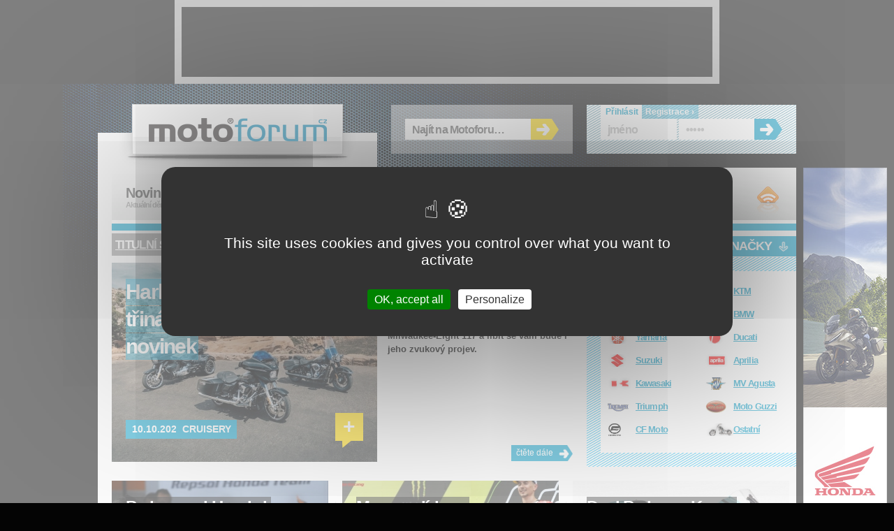

--- FILE ---
content_type: text/html; charset=UTF-8
request_url: https://www.motoforum.cz/sport/motogp/?249
body_size: 60545
content:
<?xml version="1.0" encoding="utf-8"?><!DOCTYPE html PUBLIC "-//W3C//DTD XHTML 1.0 Strict//EN" "http://www.w3.org/TR/xhtml1/DTD/xhtml1-strict.dtd">
<html xmlns="http://www.w3.org/1999/xhtml" xml:lang="cs">
<head>
  <meta http-equiv="Content-Type" content="text/html; charset=UTF-8" />
  <meta http-equiv="Content-Language" content="cs" />
<title>Sport × Motoforum.cz</title>  <meta name="author" content="wList.cz; http://www.wlist.cz" />
  <meta name="keywords" content="motoforum, motocykly, motorky, testy, novinky, fotky, videa, motocyklovy zavod, motocyklove zavody, zavody motorek, kvalifikace, motogp, moto gp, wsbk superbike, mistrovstvi sveta silnicnich motocyklu" />
  <meta name="description" content="Motoforum.cz: Sport  Novinky ze světa motocyklového sportu. Výsledky závodů, žhavé aktuality, zajímavosti." />
  <meta http-equiv="imagetoolbar" content="no" />
  <meta name="viewport" content="width=device-width, initial-scale=1">
<meta property="og:type" content="article"/>
<meta property="fb:app_id" content="176261642448108"/>
<meta property="og:site_name" content="Motoforum.cz"/>
<meta property="og:title" content="Sport"/>
<meta property="og:description" content="Sport  Novinky ze světa motocyklového sportu. Výsledky závodů, žhavé aktuality, zajímavosti."/>
<meta property="og:author" content=""/>
<meta property="og:url" content="http://www.motoforum.czclanek.php?id="/>
<meta property="og:image" content="http://www.motoforum.cz"/>
  <link rel="shortcut icon" type="image/x-icon" href="/favicon.ico" />
  <link rel="alternate" type="application/rss+xml" title="Články" href="/rss/" />
  <link rel="stylesheet" type="text/css" href="/css/styl.css?1767701139" media="screen,projection" />  <link rel="stylesheet" type="text/css" href="/css/styl-prn.css" media="print" />
  <link rel="stylesheet" type="text/css" href="/css/styl-pda.css" media="handheld" />
  <!--[if lte IE 7]><link rel="stylesheet" type="text/css" href="/css/styl-ie.css" media="screen,projection" /><![endif]-->
  <script type="text/javascript" src="/js/skripty.js"></script>
  <script type="text/javascript" src="/js/jquery.js"></script>

<!-- Core CSS file -->
<link rel="stylesheet" href="/css/photoswipe.css"/> 

<!-- Skin CSS file (styling of UI - buttons, caption, etc.)
     In the folder of skin CSS file there are also:
     - .png and .svg icons sprite, 
     - preloader.gif (for browsers that do not support CSS animations) -->
<link rel="stylesheet" href="/css/default-skin.css"/> 

<!-- Core JS file -->
<script type="text/javascript" src="/js/photoswipe.min.js"></script> 

<!-- UI JS file -->
<script type="text/javascript" src="/js/photoswipe-ui-default.min.js"></script> 

</head>
<!-- Google tag (gtag.js) -->
<script async src="https://www.googletagmanager.com/gtag/js?id=G-C4V7K9MSVS"></script>
<script>
  window.dataLayer = window.dataLayer || [];
  function gtag(){dataLayer.push(arguments);}
  gtag('js', new Date());

  gtag('config', 'G-C4V7K9MSVS');
</script>
<script src="/motoforum/tarte/tarteaucitron.js"></script>
<script>
tarteaucitron.init({
    "privacyUrl": "", /* Privacy policy url */
    "bodyPosition": "bottom", /* or top to bring it as first element for accessibility */

    "hashtag": "#tarteaucitron", /* Open the panel with this hashtag */
    "cookieName": "tarteaucitron", /* Cookie name */

    "orientation": "middle", /* Banner position (top - bottom - middle - popup) */

    "groupServices": false, /* Group services by category */
    "showDetailsOnClick": true, /* Click to expand the description */
    "serviceDefaultState": "wait", /* Default state (true - wait - false) */

    "showAlertSmall": false, /* Show the small banner on bottom right */
    "cookieslist": false, /* Show the cookie list */
    
    "showIcon": true, /* Show cookie icon to manage cookies */
    // "iconSrc": "", /* Optional: URL or base64 encoded image */
    "iconSrc": "[data-uri]",
    "iconPosition": "BottomRight", /* Position of the icon between BottomRight, BottomLeft, TopRight and TopLeft */

    "adblocker": false, /* Show a Warning if an adblocker is detected */

    "DenyAllCta" : false, /* Show the deny all button */
    "AcceptAllCta" : true, /* Show the accept all button when highPrivacy on */
    "highPrivacy": true, /* HIGHLY RECOMMANDED Disable auto consent */
    "alwaysNeedConsent": false, /* Ask the consent for "Privacy by design" services */
    
    "handleBrowserDNTRequest": false, /* If Do Not Track == 1, disallow all */

    "removeCredit": false, /* Remove credit link */
    "moreInfoLink": true, /* Show more info link */
    "useExternalCss": false, /* If false, the tarteaucitron.css file will be loaded */
    "useExternalJs": false, /* If false, the tarteaucitron.services.js file will be loaded */

    // "cookieDomain": ".my-multisite-domaine.fr", /* Shared cookie for subdomain website */

    "readmoreLink": "", /* Change the default readmore link pointing to tarteaucitron.io */
    
    "mandatory": true, /* Show a message about mandatory cookies */
    "mandatoryCta": true, /* Show the disabled accept button when mandatory on */
    
    // "customCloserId": "", /* Optional a11y: Custom element ID used to open the panel */

    "googleConsentMode": true, /* Enable Google Consent Mode v2 for Google ads and GA4 */
    "bingConsentMode": false, /* Enable Bing Consent Mode for Clarity and Bing Ads */
    "softConsentMode": false, /* Soft consent mode (consent is required to load the services) */

    "dataLayer": false, /* Send an event to dataLayer with the services status */
    "serverSide": false, /* Server side only, tags are not loaded client side */
    
    "partnersList": false /* Details the number of partners on the popup and middle banner */
});

(tarteaucitron.job = tarteaucitron.job || []).push('gcmadstorage');
(tarteaucitron.job = tarteaucitron.job || []).push('gcmanalyticsstorage');
(tarteaucitron.job = tarteaucitron.job || []).push('gcmfunctionality');
(tarteaucitron.job = tarteaucitron.job || []).push('gcmpersonalization');
(tarteaucitron.job = tarteaucitron.job || []).push('gcmadsuserdata');
(tarteaucitron.job = tarteaucitron.job || []).push('gcmsecurity');


</script>
<body id="www-motoforum-cz" class="category">
<div id="ahead"><div id="ahead2">&nbsp;</div></div><div id="page">

  <div id="header">

    <p><a id="home" href="http://www.motoforum.cz/" title="home.odkaz"><strong>Moto</strong>forum<em>.cz</em><span></span></a></p>
    <ul id="skip-navi">
      <li><a href="#menu" title="Navigace na konci stránky">Skočit na navigaci</a></li>
      <li><a href="#search" title="Vyhledávání">Skočit na vyhledávání</a></li>
      <li><a href="#brands" title="Sekundární obsah">Skočit na sekundární obsah</a></li>
    </ul>

  </div><!-- header -->

  <div id="content">

    <div class="main">

      <div id="topstory">
      
    <ul id="opener-navi">
        <li><a href="/harley-davidson/harley-davidson-2026-trinact-buracejicich-novinek/" class="a1 sel">1</a></li>
        <li><a href="/yamaha/yamaha-yzf-r7-2026-s-elektronikou-z-r1/" class="a2">2</a></li>
        <li><a href="/triumph/triumph-thruxton-400-2026-stylovy-cafe-racer/" class="a3">3</a></li>
        <li><a href="/mv-agusta/mv-agusta-brutale-serie-oro-2026-exkluzivni-nahac/" class="a4">4</a></li>
        <li><a href="/ktm/brabus-1400-r-signature-edition-vevoda-z-karbonu/" class="a5">5</a></li>
        <li><a href="/honda/test-honda-gl1800-gold-wing-tour-darek-k-padesatinam/" class="a6">6</a></li>
        <li><a href="/honda/test-honda-gb350s-retro-jednovalec/" class="a7">7</a></li>
        <li><a href="/harley-davidson/test-harley-davidson-street-bob-2025-za-zvuku-barytonu/" class="a8">8</a></li>
    </ul>

    <div class="breadcrumbs"><a class="hp" href="/" title="home.odkaz">Titulní stránka<span>→</span></a> <h1 class="last">Sport<span></span></h1></div>

      <div id="a1" class="opener-article">

        <h2><a href="/cruisery/harley-davidson-2026-trinact-buracejicich-novinek/" title=""><strong><em>Harley-Davidson 2026: třináct burácejících novinek<span></span></em></strong> <img src="/./tmp/Harley_Davidson_Enthusiast_Collection_Liberty_Edition_2026__6___380_cut.jpg" alt="" width="380" height="285" /></a></h2>

        <p class="perex">Přijde vám, že je nová generace Street Bobu stejná jako ta, která přišla před deseti lety? Na první pohled ano, ale ve skutečnosti se od sebe dost liší. Do výbavy dostal Bob silnější motor Milwaukee-Eight 117 a líbit se vám bude i jeho zvukový projev.</p>

        <ul class="more">
          <li class="more"><a href="/cruisery/harley-davidson-2026-trinact-buracejicich-novinek/" title="">čtěte dále <span class="h">»</span></a></li>
          
          <li class="comm add"><a href="/cruisery/harley-davidson-2026-trinact-buracejicich-novinek/?forum" title="">+<span class="h"> Přidejte komentář</span></a></li>
          
          <li class="date"><span class="h">Publikováno: </span><strong>10.10.2025</strong></li>
          
<li><span class="h">Zařazeno v:</span><ul><li class="cats"><a href="/cruisery/">Cruisery</a></li></ul></li>        </ul>
      </div>  
      <div id="a2" class="opener-article">

        <h2><a href="/supersporty/yamaha-yzf-r7-2026-s-elektronikou-z-r1/" title=""><strong><em>Yamaha YZF R7 2026: s elektronikou z R1<span></span></em></strong> <img src="/./tmp/Yamaha_YZF_R7_2026__2___380_cut.jpg" alt="" width="380" height="285" /></a></h2>

        <p class="perex">Přijde vám, že je nová generace Street Bobu stejná jako ta, která přišla před deseti lety? Na první pohled ano, ale ve skutečnosti se od sebe dost liší. Do výbavy dostal Bob silnější motor Milwaukee-Eight 117 a líbit se vám bude i jeho zvukový projev.</p>

        <ul class="more">
          <li class="more"><a href="/supersporty/yamaha-yzf-r7-2026-s-elektronikou-z-r1/" title="">čtěte dále <span class="h">»</span></a></li>
          
          <li class="comm add"><a href="/supersporty/yamaha-yzf-r7-2026-s-elektronikou-z-r1/?forum" title="">+<span class="h"> Přidejte komentář</span></a></li>
          
          <li class="date"><span class="h">Publikováno: </span><strong>10.10.2025</strong></li>
          
<li><span class="h">Zařazeno v:</span><ul><li class="cats"><a href="/supersporty/">Supersporty</a></li></ul></li>        </ul>
      </div>  
      <div id="a3" class="opener-article">

        <h2><a href="/nekapotovane/triumph-thruxton-400-2026-stylovy-cafe-racer/" title=""><strong><em>Triumph Thruxton 400 2026: stylový café racer<span></span></em></strong> <img src="/./tmp/Triumph_Thruxton_400_2026__8___380_cut.jpg" alt="" width="380" height="285" /></a></h2>

        <p class="perex">Přijde vám, že je nová generace Street Bobu stejná jako ta, která přišla před deseti lety? Na první pohled ano, ale ve skutečnosti se od sebe dost liší. Do výbavy dostal Bob silnější motor Milwaukee-Eight 117 a líbit se vám bude i jeho zvukový projev.</p>

        <ul class="more">
          <li class="more"><a href="/nekapotovane/triumph-thruxton-400-2026-stylovy-cafe-racer/" title="">čtěte dále <span class="h">»</span></a></li>
          
          <li class="comm add"><a href="/nekapotovane/triumph-thruxton-400-2026-stylovy-cafe-racer/?forum" title="">+<span class="h"> Přidejte komentář</span></a></li>
          
          <li class="date"><span class="h">Publikováno: </span><strong>10.10.2025</strong></li>
          
<li><span class="h">Zařazeno v:</span><ul><li class="cats"><a href="/nekapotovane/">Nekapotované</a></li></ul></li>        </ul>
      </div>  
      <div id="a4" class="opener-article">

        <h2><a href="/nekapotovane/mv-agusta-brutale-serie-oro-2026-exkluzivni-nahac/" title=""><strong><em>MV Agusta Brutale Serie Oro 2026: exkluzivní naháč<span></span></em></strong> <img src="/./tmp/MV_Agusta_Brutale_Serie_Oro_2026__2___380_cut.jpg" alt="" width="380" height="285" /></a></h2>

        <p class="perex">Přijde vám, že je nová generace Street Bobu stejná jako ta, která přišla před deseti lety? Na první pohled ano, ale ve skutečnosti se od sebe dost liší. Do výbavy dostal Bob silnější motor Milwaukee-Eight 117 a líbit se vám bude i jeho zvukový projev.</p>

        <ul class="more">
          <li class="more"><a href="/nekapotovane/mv-agusta-brutale-serie-oro-2026-exkluzivni-nahac/" title="">čtěte dále <span class="h">»</span></a></li>
          
          <li class="comm add"><a href="/nekapotovane/mv-agusta-brutale-serie-oro-2026-exkluzivni-nahac/?forum" title="">2<span class="h"> Přidejte komentář</span></a></li>
          
          <li class="date"><span class="h">Publikováno: </span><strong>10.10.2025</strong></li>
          
<li><span class="h">Zařazeno v:</span><ul><li class="cats"><a href="/nekapotovane/">Nekapotované</a></li></ul></li>        </ul>
      </div>  
      <div id="a5" class="opener-article">

        <h2><a href="/nekapotovane/brabus-1400-r-signature-edition-vevoda-z-karbonu/" title=""><strong><em>Brabus 1400 R Signature Edition: vévoda z karbonu<span></span></em></strong> <img src="/./tmp/Brabus_1400_R_Signature_Edition__1___380_cut.jpg" alt="" width="380" height="285" /></a></h2>

        <p class="perex">Přijde vám, že je nová generace Street Bobu stejná jako ta, která přišla před deseti lety? Na první pohled ano, ale ve skutečnosti se od sebe dost liší. Do výbavy dostal Bob silnější motor Milwaukee-Eight 117 a líbit se vám bude i jeho zvukový projev.</p>

        <ul class="more">
          <li class="more"><a href="/nekapotovane/brabus-1400-r-signature-edition-vevoda-z-karbonu/" title="">čtěte dále <span class="h">»</span></a></li>
          
          <li class="comm add"><a href="/nekapotovane/brabus-1400-r-signature-edition-vevoda-z-karbonu/?forum" title="">+<span class="h"> Přidejte komentář</span></a></li>
          
          <li class="date"><span class="h">Publikováno: </span><strong>10.10.2025</strong></li>
          
<li><span class="h">Zařazeno v:</span><ul><li class="cats"><a href="/nekapotovane/">Nekapotované</a></li></ul></li>        </ul>
      </div>  
      <div id="a6" class="opener-article">

        <h2><a href="/silnicni-cestovni/test-honda-gl1800-gold-wing-tour-darek-k-padesatinam/" title=""><strong><em>Test Honda GL1800 Gold Wing Tour: dárek k padesátinám<span></span></em></strong> <img src="/./tmp/Honda_GL1800_Gold_Wing_Tour_2025_test__15___380_cut.jpg" alt="" width="380" height="285" /></a></h2>

        <p class="perex">Přijde vám, že je nová generace Street Bobu stejná jako ta, která přišla před deseti lety? Na první pohled ano, ale ve skutečnosti se od sebe dost liší. Do výbavy dostal Bob silnější motor Milwaukee-Eight 117 a líbit se vám bude i jeho zvukový projev.</p>

        <ul class="more">
          <li class="more"><a href="/silnicni-cestovni/test-honda-gl1800-gold-wing-tour-darek-k-padesatinam/" title="">čtěte dále <span class="h">»</span></a></li>
          
          <li class="comm add"><a href="/silnicni-cestovni/test-honda-gl1800-gold-wing-tour-darek-k-padesatinam/?forum" title="">+<span class="h"> Přidejte komentář</span></a></li>
          
          <li class="date"><span class="h">Publikováno: </span><strong>10.10.2025</strong></li>
          
<li><span class="h">Zařazeno v:</span><ul><li class="cats"><a href="/silnicni-cestovni/">Silniční-cestovní</a></li></ul></li>        </ul>
      </div>  
      <div id="a7" class="opener-article">

        <h2><a href="/nekapotovane/test-honda-gb350s-retro-jednovalec/" title=""><strong><em>Test Honda GB350S: retro jednoválec<span></span></em></strong> <img src="/./tmp/Test_Honda_GB350S__25___380_cut.jpg" alt="" width="380" height="285" /></a></h2>

        <p class="perex">Přijde vám, že je nová generace Street Bobu stejná jako ta, která přišla před deseti lety? Na první pohled ano, ale ve skutečnosti se od sebe dost liší. Do výbavy dostal Bob silnější motor Milwaukee-Eight 117 a líbit se vám bude i jeho zvukový projev.</p>

        <ul class="more">
          <li class="more"><a href="/nekapotovane/test-honda-gb350s-retro-jednovalec/" title="">čtěte dále <span class="h">»</span></a></li>
          
          <li class="comm add"><a href="/nekapotovane/test-honda-gb350s-retro-jednovalec/?forum" title="">+<span class="h"> Přidejte komentář</span></a></li>
          
          <li class="date"><span class="h">Publikováno: </span><strong>10.10.2025</strong></li>
          
<li><span class="h">Zařazeno v:</span><ul><li class="cats"><a href="/nekapotovane/">Nekapotované</a></li></ul></li>        </ul>
      </div>  
      <div id="a8" class="opener-article">

        <h2><a href="/cruisery/test-harley-davidson-street-bob-2025-za-zvuku-barytonu/" title=""><strong><em>Test Harley-Davidson Street Bob 2025: za zvuku barytonu<span></span></em></strong> <img src="/./tmp/Harley_Davidson_Street_Bob_2025_test__27___380_cut.jpg" alt="" width="380" height="285" /></a></h2>

        <p class="perex">Přijde vám, že je nová generace Street Bobu stejná jako ta, která přišla před deseti lety? Na první pohled ano, ale ve skutečnosti se od sebe dost liší. Do výbavy dostal Bob silnější motor Milwaukee-Eight 117 a líbit se vám bude i jeho zvukový projev.</p>

        <ul class="more">
          <li class="more"><a href="/cruisery/test-harley-davidson-street-bob-2025-za-zvuku-barytonu/" title="">čtěte dále <span class="h">»</span></a></li>
          
          <li class="comm add"><a href="/cruisery/test-harley-davidson-street-bob-2025-za-zvuku-barytonu/?forum" title="">+<span class="h"> Přidejte komentář</span></a></li>
          
          <li class="date"><span class="h">Publikováno: </span><strong>10.10.2025</strong></li>
          
<li><span class="h">Zařazeno v:</span><ul><li class="cats"><a href="/cruisery/">Cruisery</a></li></ul></li>        </ul>
      </div>  
      </div><!-- topstory -->
        
    </div><!-- main -->

    <hr>

    <div class="secondary">

      <div id="brands">
        <h3>Značky</h3>
        <div><ul>
          <li><a title="" class="hd" href="/sport/harley-davidson/" >Harley-Davidson</a></li>
          <li class="even"><a title="" class="ktm" href="/sport/ktm/">KTM</a></li>
          <li><a title="" class="honda" href="/sport/honda/">Honda</a></li>
          <li class="even"><a title="" class="bmw" href="/sport/bmw/">BMW</a></li>
          <li><a title="" class="yama" href="/sport/yamaha/">Yamaha</a></li>
          <li class="even"><a title="" class="duca" href="/sport/ducati/">Ducati</a></li>
          <li><a title="" class="suzu" href="/sport/suzuki/">Suzuki</a></li>
          <li class="even"><a title="" class="apri" href="/sport/aprilia/">Aprilia</a></li>
          <li><a title="" class="kawa" href="/sport/kawasaki/">Kawasaki</a></li>
          <li class="even"><a title="" class="mvag" href="/sport/mv-agusta/">MV Agusta</a></li>
          <li><a title="" class="triu" href="/sport/triumph/">Triumph</a></li>
          <li class="even"><a title="" class="mguz" href="/sport/moto-guzzi/">Moto Guzzi</a></li>
          <li><a title="" class="cfmoto" href="/sport/cfmoto/">CF Moto</a></li>
          <li class="even"><a title="" class="other" href="/sport/ostatni/">Ostatní</a></li>
        </ul></div>
     </div>

    </div><!-- secondary -->

<ul class="articles two">      <li class="article"><h3><a href="/sport/pedrosa-od-hondy-k-yamaze-chybi-pouze-formality/" title=""><strong><em>Pedrosa od Hondy k Yamaze: Chybí pouze formality<span></span></em></strong> <img src="/tmp/dani_pedrosa_box_hrc__310_cut.jpg" alt="Pedrosa od Hondy k Yamaze: Chybí pouze formality" height="232" width="310"></a></h3>
      <p>Ačkoliv ani v Assenu nebyl oficiálně potvrzen přestup Dani Pedrosy od týmu Repsol Honda do nové závodní stáje Petronas SIC Yamaha, tak dle vyjádření samotného 32-letého španělského jezdce, je to pouze formální záležitost.</p>
      <ul class="more">
        <li class="more"><a href="/sport/pedrosa-od-hondy-k-yamaze-chybi-pouze-formality/" title="">čtěte dále <span class="h">»</span></a></li>
        
        <li class="comm add"><a href="/sport/pedrosa-od-hondy-k-yamaze-chybi-pouze-formality/?forum" title="">+<span class="h"> Přidejte komentář</span></a></li>
       
        
        <li class="date"><span class="h">Publikováno: </span><strong>29.6.2018</strong></li>
<li><span class="h">Zařazeno v:</span><ul><li class="cats"><a href="/sport/motogp/">MotoGP</a></li></ul></li>      </ul>
      </li>
      <li class="article even"><h3><a href="/sport/marquez-lidrem-lorenzo-favoritem-rossi-obhajcem/" title=""><strong><em>Marquez lídrem, Lorenzo favoritem, Rossi obhájcem<span></span></em></strong> <img src="/tmp/r-motogp-01__310_cut.jpg" alt="Marquez lídrem, Lorenzo favoritem, Rossi obhájcem" height="232" width="310"></a></h3>
      <p>Osmý závod letošní sezóny «Motul TT Assen» se koná na nizozemském okruhu «TT Circuit Assen». Je už tradičně jedním z vrcholů první poloviny sezóny, neboť závodní okruh v Assenu je nazýván «Katedrálou motocyklového sportu».</p>
      <ul class="more">
        <li class="more"><a href="/sport/marquez-lidrem-lorenzo-favoritem-rossi-obhajcem/" title="">čtěte dále <span class="h">»</span></a></li>
        
        <li class="comm add"><a href="/sport/marquez-lidrem-lorenzo-favoritem-rossi-obhajcem/?forum" title="">1<span class="h"> Přidejte komentář</span></a></li>
       
        
        <li class="date"><span class="h">Publikováno: </span><strong>28.6.2018</strong></li>
<li><span class="h">Zařazeno v:</span><ul><li class="cats"><a href="/sport/motogp/">MotoGP</a></li></ul></li>      </ul>
      </li>
      <li class="article last"><h3><a href="/sport/dani-pedrosa-konec-kariery-nebo-petronas-yamaha-/" title=""><strong><em>Dani Pedrosa: Konec kariéry nebo Petronas Yamaha?<span></span></em></strong> <img src="/tmp/yamaha-pedrosa__310_cut.jpg" alt="Dani Pedrosa: Konec kariéry nebo Petronas Yamaha?" height="232" width="310"></a></h3>
      <p>Startovní pole MotoGP 2019 je už skoro jasné. Ducati ztratila tým Jorge Aspara Martineze, Honda se musí obejít bez Marc VDS a Yamaha místo Tech3 vybaví svými motocykly Petronas-SIC. </p>
      <ul class="more">
        <li class="more"><a href="/sport/dani-pedrosa-konec-kariery-nebo-petronas-yamaha-/" title="">čtěte dále <span class="h">»</span></a></li>
        
        <li class="comm add"><a href="/sport/dani-pedrosa-konec-kariery-nebo-petronas-yamaha-/?forum" title="">6<span class="h"> Přidejte komentář</span></a></li>
       
        
        <li class="date"><span class="h">Publikováno: </span><strong>27.6.2018</strong></li>
<li><span class="h">Zařazeno v:</span><ul><li class="cats"><a href="/sport/motogp/">MotoGP</a></li></ul></li>      </ul>
      </li>
</ul><ul class="articles two">      <li class="article"><h3><a href="/sport/karel-abraham-se-tesi-na-assen/" title=""><strong><em>Karel Abraham se těší na Assen<span></span></em></strong> <img src="/tmp/karel_abraham_pre_assen__310_cut.jpg" alt="Karel Abraham se těší na Assen" height="232" width="310"></a></h3>
      <p>Na osmý závod letošní sezóny, kterým je «Motul TT Assen» na kultovním okruhu «TT Circuit Assen», se těší jediný český zástupce v královské kubatuře Karel Abraham. Vloni zde zajel nejlepší závod celé sezóny, když byl odmávnut na 7. místě.</p>
      <ul class="more">
        <li class="more"><a href="/sport/karel-abraham-se-tesi-na-assen/" title="">čtěte dále <span class="h">»</span></a></li>
        
        <li class="comm add"><a href="/sport/karel-abraham-se-tesi-na-assen/?forum" title="">+<span class="h"> Přidejte komentář</span></a></li>
       
        
        <li class="date"><span class="h">Publikováno: </span><strong>26.6.2018</strong></li>
<li><span class="h">Zařazeno v:</span><ul><li class="cats"><a href="/sport/motogp/">MotoGP</a></li></ul></li>      </ul>
      </li>
      <li class="article even"><h3><a href="/sport/casovy-program-dutch-tt-v-assenu/" title=""><strong><em>Časový program Dutch TT v Assenu<span></span></em></strong> <img src="/tmp/_rossi_win_assen_2017__310_cut.jpg" alt="Časový program Dutch TT v Assenu" height="232" width="310"></a></h3>
      <p>Od 29. června do 1. července 2018 se koná tradiční Grand Prix Nizozemí «Motul TT Assen» na kultovním okruhu «TT Circuit Assen». Vloni vyhrál v Assenu italský fenomén Valentino Rossi.</p>
      <ul class="more">
        <li class="more"><a href="/sport/casovy-program-dutch-tt-v-assenu/" title="">čtěte dále <span class="h">»</span></a></li>
        
        <li class="comm add"><a href="/sport/casovy-program-dutch-tt-v-assenu/?forum" title="">+<span class="h"> Přidejte komentář</span></a></li>
       
        
        <li class="date"><span class="h">Publikováno: </span><strong>26.6.2018</strong></li>
<li><span class="h">Zařazeno v:</span><ul><li class="cats"><a href="/sport/motogp/">MotoGP</a></li></ul></li>      </ul>
      </li>
      <li class="article last"><h3><a href="/sport/lorenzo-marquez-rossi-rekordy-na-podiu-v-barcelone-/" title=""><strong><em>Lorenzo, Márquez &amp; Rossi: Rekordy na pódiu v Barceloně  <span></span></em></strong> <img src="/tmp/podest_barcelona__310_cut.jpg" alt="Lorenzo, Márquez &amp; Rossi: Rekordy na pódiu v Barceloně  " height="232" width="310"></a></h3>
      <p>V Barceloně Jorge Lorenzo, Marc Márquez a Valentino Rossi přepsali historii co se týká obsazení a statistiky rekordního pódia po závodě MotoGP.</p>
      <ul class="more">
        <li class="more"><a href="/sport/lorenzo-marquez-rossi-rekordy-na-podiu-v-barcelone-/" title="">čtěte dále <span class="h">»</span></a></li>
        
        <li class="comm add"><a href="/sport/lorenzo-marquez-rossi-rekordy-na-podiu-v-barcelone-/?forum" title="">+<span class="h"> Přidejte komentář</span></a></li>
       
        
        <li class="date"><span class="h">Publikováno: </span><strong>21.6.2018</strong></li>
<li><span class="h">Zařazeno v:</span><ul><li class="cats"><a href="/sport/motogp/">MotoGP</a></li></ul></li>      </ul>
      </li>
</ul><ul class="articles two">      <li class="article"><h3><a href="/sport/clinica-mobile-dve-podlazi-a-210-metru-ctverecnych/" title=""><strong><em>Clinica Mobile: Dvě podlaží a 210 metrů čtverečných<span></span></em></strong> <img src="/tmp/clinica_mobil__310_cut.jpg" alt="Clinica Mobile: Dvě podlaží a 210 metrů čtverečných" height="232" width="310"></a></h3>
      <p>Nová zařízení, více místa a lepší starost o piloty Grand Prix než dříve. Clinica Mobile byla pro sezónu MotoGP 2018 zvětšena a vylepšena. ''&bdquo;Tam jsou naši andělé strážní&ldquo;'', říká  Marc Márquez.</p>
      <ul class="more">
        <li class="more"><a href="/sport/clinica-mobile-dve-podlazi-a-210-metru-ctverecnych/" title="">čtěte dále <span class="h">»</span></a></li>
        
        <li class="comm add"><a href="/sport/clinica-mobile-dve-podlazi-a-210-metru-ctverecnych/?forum" title="">+<span class="h"> Přidejte komentář</span></a></li>
       
        
        <li class="date"><span class="h">Publikováno: </span><strong>21.6.2018</strong></li>
<li><span class="h">Zařazeno v:</span><ul><li class="cats"><a href="/sport/motogp/">MotoGP</a></li></ul></li>      </ul>
      </li>
      <li class="article even"><h3><a href="/sport/petronas-yamaha-ziska-2-mista-na-rostu-od-aspara-/" title=""><strong><em>Petronas Yamaha získá 2 místa na roštu od Aspara!<span></span></em></strong> <img src="/tmp/_alvaro_bautista_grid__310_cut.jpg" alt="Petronas Yamaha získá 2 místa na roštu od Aspara!" height="232" width="310"></a></h3>
      <p>Jedna z podstatných záležitostí ohledně startovních míst pro nový tým v MotoGP - Petronas Yamaha - byla během závodního víkendu vyřešena: Malajský tým je získá od stáje Aspar Nieto Racing.</p>
      <ul class="more">
        <li class="more"><a href="/sport/petronas-yamaha-ziska-2-mista-na-rostu-od-aspara-/" title="">čtěte dále <span class="h">»</span></a></li>
        
        <li class="comm add"><a href="/sport/petronas-yamaha-ziska-2-mista-na-rostu-od-aspara-/?forum" title="">4<span class="h"> Přidejte komentář</span></a></li>
       
        
        <li class="date"><span class="h">Publikováno: </span><strong>19.6.2018</strong></li>
<li><span class="h">Zařazeno v:</span><ul><li class="cats"><a href="/sport/motogp/">MotoGP</a></li></ul></li>      </ul>
      </li>
      <li class="article last"><h3><a href="/sport/testy-motogp-v-barcelone-1-marquez/" title=""><strong><em>Testy MotoGP v Barceloně: 1. Marquez<span></span></em></strong> <img src="/tmp/marc_marquez_test_barcelona__310_cut.jpg" alt="Testy MotoGP v Barceloně: 1. Marquez" height="232" width="310"></a></h3>
      <p>Pondělí na okruhu Circuit de Barcelona-Catalunya patřilo pozávodním testům MotoGP, na kterých chyběli pouze 4 jezdci s motocykly Ducati. Nejrychlejším byl tovární pilot Repsol-Hondy Marc Marquez časem 1:38,916.</p>
      <ul class="more">
        <li class="more"><a href="/sport/testy-motogp-v-barcelone-1-marquez/" title="">čtěte dále <span class="h">»</span></a></li>
        
        <li class="comm add"><a href="/sport/testy-motogp-v-barcelone-1-marquez/?forum" title="">+<span class="h"> Přidejte komentář</span></a></li>
       
        
        <li class="date"><span class="h">Publikováno: </span><strong>18.6.2018</strong></li>
<li><span class="h">Zařazeno v:</span><ul><li class="cats"><a href="/sport/motogp/">MotoGP</a></li></ul></li>      </ul>
      </li>
</ul>
  <hr class="clearer">
  
  <ul class="paging">
<li class="more"><a href="/sport/motogp/?248" title="Přejít na předchozí stránku">← Novější články</a></li><li class="more"><a href="/sport/motogp/">1</a></li><li>...</li><li class="more"><a href="/sport/motogp/?247">247</a></li><li class="more"><a href="/sport/motogp/?248">248</a></li><li><strong title="Zde se právě nacházíte">249</strong></li><li class="more"><a href="/sport/motogp/?250">250</a></li><li class="more"><a href="/sport/motogp/?251">251</a></li><li>...</li><li class="more"><a href="/sport/motogp/?334">334</a></li><li class="more"><a href="/sport/motogp/?250" title="Přejít na následující stránku">Starší články →</a></li>  </ul>

  </div><!-- content -->

<div id="menumobil" style="display: none;">
<!--    Made by Erik Terwan    -->
<!--   24th of November 2015   -->
<!--        MIT License        -->
<nav role='navigation'>
  <div id="menuToggle">
    <!--
    A fake / hidden checkbox is used as click reciever,
    so you can use the :checked selector on it.
    -->
    <input type="checkbox" />
    
    <!--
    Some spans to act as a hamburger.
    
    They are acting like a real hamburger,
    not that McDonalds stuff.
    -->
    <span></span>
    <span></span>
    <span></span>
    
    <!--
    Too bad the menu has to be inside of the button
    but hey, it's pure CSS magic.
    -->
    <ul id="menumob" style="display: none;">
      <a href="/novinky#"><li>Novinky</li></a>
<li>Motocykly
<ul>
<a href="/supersporty"><li>Supersporty</li></a>
<a href="/silnicni-cestovni"><li>Silniční-cestovní</li></a>
<a href="/endura"><li>Endura</li></a>
<a href="/nekapotovane"><li>Nekapotované</li></a>
<a href="/cruisery"><li>Cruisery</li></a>
<a href="/skutry"><li>Skútry</li></a>
<a href="/ctyrkolky"><li>Čtyřkolky</li></a>
<a href="/prislusenstvi"><li>Příslušentví</li></a>
<a href="/nezarazeno"><li>Nezařazeno</li></a>
</ul>
</li>
      <a href="/testy"><li>Testy</li></a>
      <a href="/sport"><li>Sport</li></a>
      <a href="/historie"><li>Historie</li></a>
      <a href="/zivot-motorkare"><li>Život motorkáře</li></a>
      <a href="/kontakt"><li>Kontakt</li></a>
    </ul>
  </div>
</nav>
</div>
  <div id="menu">

    <h3 class="h">Menu</h3>
    
    <ul class="categories">
      <li class="news"><a title="" href="/novinky/">Novinky <em>Aktuální dění</em></a></li>
      <li class="moto"><a title="" href="/">Motocykly <em>Kategorie</em></a>
          <ul>
              <li class="submenuitem" style="position:absolute;"><a title="" href="/supersporty/">Supersporty <em></em></a></li>
              <li class="submenuitem"><a title="" href="/silnicni-cestovni/">Silniční-cestovní <em></em></a></li>
              <li class="submenuitem"><a title="" href="/silnicni-cestovni/">Silniční-cestovní <em></em></a></li>
              <li class="submenuitem"><a title="" href="/endura/">Endura <em></em></a></li>
              <li class="submenuitem"><a title="" href="/nekapotovane/">Nekapotované <em></em></a></li>
              <li class="submenuitem"><a title="" href="/cruisery/">Cruisery <em></em></a></li>
              <li class="submenuitem"><a title="" href="/skutry/">Skútry <em></em></a></li>
              <li class="submenuitem"><a title="" href="/ctyrkolky/">Čtyřkolky <em></em></a></li>
              <li class="submenuitem"><a title="" href="/prislusenstvi/">Příslušenství <em></em></a></li>
              <li class="submenuitem"><a title="" href="/nezarazeno/">Nezařazeno <em></em></a></li>
          </ul>
      </li>
      <li class="tests"><a title="" href="/testy/">Testy <em>Projeli jsme</em></a></li>
      <li class="tests"><a title="" href="/sport/">Sport <em>Rossi a spol.</em></a>
          <ul>
              <li class="submenuitem" style="position:absolute;"><a title="" href="/sport/motogp/">MotoGP <em></em></a></li>
              <li class="submenuitem"><a title="" href="/sport/motogp/moto2/">Moto2 <em></em></a></li>
              <li class="submenuitem"><a title="" href="/sport/motogp/moto2/">Moto2 <em></em></a></li>
              <li class="submenuitem"><a title="" href="/sport/motogp/moto3/">Moto3 <em></em></a></li>
              <li class="submenuitem"><a title="" href="/sport/motogp/red-bull/">Red Bull <em></em></a></li>
              <li class="submenuitem"><a title="" href="/sport/wsbk/sbk/">SBK <em></em></a></li>
              <li class="submenuitem"><a title="" href="/sport/wsbk/ssp/">SSP <em></em></a></li>
              <li class="submenuitem"><a title="" href="/sport/wsbk/women Circuit Racing World Championship /">STK <em></em></a></li>
              <li class="submenuitem"><a title="" href="/sport/road-racing/tourist-trophy/">Tourist Trophy <em></em></a></li>
              <li class="submenuitem"><a title="" href="/sport/road-racing/side/">IRRC <em></em></a></li>
              <li class="submenuitem"><a title="" href="/sport/ostatni-sport/">Ostatní <em></em></a></li>
          </ul>
      </li>

      <li class="history"><a title="" href="/historie/">Historie <em>Pohled zpět</em></a></li>
      <li class="life"><a title="" href="/zivot-motorkare/">Život motorkáře <em>Srazy</em></a></li>
    </ul>

    <ul class="communicate">
      <li class="contact"><a href="/kontakt/">Kontakt <em>Ozvěte se</em></a></li>
      <li class="rss"><a href="/rss/" title="Přihlášení odběru aktuálních článků v RSS">RSS <em>Novinky</em><span></span></a></li>
    </ul>

  </div><!-- menu -->
  
  <form id="search" action="/hledani/" method="get">
    <fieldset><legend>Vyhledávání</legend>
      <input type="text" name="s" id="q" value="Najít na Motoforu…" title="Hledaný výraz" />
      <button type="submit" id="search-btn">OK<span></span></button>
    </fieldset>
  </form>
  
   <form id="login" action="/prihlaseni/" method="post">
    <fieldset><legend>Login</legend>
      <strong class="tab-1 active">Přihlásit</strong> <a class="tab-2" href="/registrace/" title="Zaregistrovat nový účet">Registrace ›</a>
      <input type="text" name="loginnamef" id="login-name" value="jméno" title="Přihlašovací jméno" />
      <input type="password" name="loginpass" id="login-pass" value="heslo" title="Heslo k účtu" />
      <button type="submit" id="login-btn">OK<span></span></button>
    </fieldset>
  </form>

</div><!-- page -->

<hr>

<div style="position: absolute; left: 50%; top: 350px; width: 160px; margin-left: -667px;">&nbsp;</div></div><div style="position: absolute; left: 50%; top: 240px; width: 120px; margin-left: 510px;">
<a href="http://reklama.wlist.sk/?id=9b15b5ea48cd1149f5d0d3ead5691e150000001843&co=3be085e3c58da42868df923f81a719d8"><img src="/tmp/reklama0000002639-33657.jpg" alt="Reklama"></a></div></div><div id="footer">
  <p><strong>©2009 MotorCom s.r.o. × Všechna práva vyhrazena.</strong> <span id="footer-an"><a href="http://www.alphanumeric.cz" title="Vyrobilo webdesign a new media studio Alphanumeric"><strong>Webdesign</strong> Alphanumeric | creative solutions</a></span></p>
</div><!-- footer -->
<script type="text/javascript">

searchboxHook();

</script>
<!-- Root element of PhotoSwipe. Must have class pswp. -->
<div class="pswp" tabindex="-1" role="dialog" aria-hidden="true">

    <!-- Background of PhotoSwipe.
         It's a separate element as animating opacity is faster than rgba(). -->
    <div class="pswp__bg">

<!-- div style="width: 760px; height: 100px; background-color: yellow; position: absolute; top:0px; left: 50%; margin-left:-380px;"> 
</div -->
    </div>

    <!-- Slides wrapper with overflow:hidden. -->
    <div class="pswp__scroll-wrap">

        <!-- Container that holds slides.
            PhotoSwipe keeps only 3 of them in the DOM to save memory.
            Don't modify these 3 pswp__item elements, data is added later on. -->
        <div class="pswp__container">
            <div class="pswp__item"></div>
            <div class="pswp__item"></div>
            <div class="pswp__item"></div>
        </div>

        <!-- Default (PhotoSwipeUI_Default) interface on top of sliding area. Can be changed. -->
        <div class="pswp__ui pswp__ui--hidden">

            <div class="pswp__top-bar">

                <!--  Controls are self-explanatory. Order can be changed. -->

                <div class="pswp__counter"></div>

                <button class="pswp__button pswp__button--close" title="Close (Esc)"></button>

                <button class="pswp__button pswp__button--share" title="Share"></button>

                <button class="pswp__button pswp__button--fs" title="Toggle fullscreen"></button>

                <button class="pswp__button pswp__button--zoom" title="Zoom in/out"></button>

                <!-- Preloader demo https://codepen.io/dimsemenov/pen/yyBWoR -->
                <!-- element will get class pswp__preloader--active when preloader is running -->
                <div class="pswp__preloader">
                    <div class="pswp__preloader__icn">
                      <div class="pswp__preloader__cut">
                        <div class="pswp__preloader__donut"></div>
                      </div>
                    </div>
                </div>
            </div>

            <div class="pswp__share-modal pswp__share-modal--hidden pswp__single-tap">
                <div class="pswp__share-tooltip"></div>
            </div>

            <button class="pswp__button pswp__button--arrow--left" title="Previous (arrow left)">
            </button>

            <button class="pswp__button pswp__button--arrow--right" title="Next (arrow right)">
            </button>

            <div class="pswp__caption">
                <div class="pswp__caption__center"></div>
            </div>

        </div>

    </div>

</div>

    <script type="text/javascript">
    (function() {
                var initPhotoSwipeFromDOM = function(gallerySelector) {
                        var parseThumbnailElements = function(el) {
                            var thumbElements = el.childNodes,
                                numNodes = thumbElements.length,
                                items = [],
                                el,
                                childElements,
                                thumbnailEl,
                                size,
                                item;
                            for(var i = 0; i < numNodes; i++) {
                                el = thumbElements[i];
                                // include only element nodes 
                                if(el.nodeType !== 1) {
                                  continue;
                                }
if (el.localName!='a') {
  continue;
}

                                childElements = el.children;
                                size = el.getAttribute('data-size').split('x');
                                // create slide object
                                item = {
                                                src: el.getAttribute('href'),
                                                w: parseInt(size[0], 10),
                                                h: parseInt(size[1], 10),
                                                author: el.getAttribute('data-author')
                                };
                                item.el = el; // save link to element for getThumbBoundsFn
                                if(childElements.length > 0) {
                                  item.msrc = childElements[0].getAttribute('src'); // thumbnail url
                                  if(childElements.length > 1) {
                                      item.title = childElements[1].innerHTML; // caption (contents of figure)
                                  }
                                }
                                        var mediumSrc = el.getAttribute('data-med');
                                if(mediumSrc) {
                                size = el.getAttribute('data-med-size').split('x');
                                // "medium-sized" image
                                item.m = {
                                        src: mediumSrc,
                                        w: parseInt(size[0], 10),
                                        h: parseInt(size[1], 10)
                                };
                                }
                                // original image
                                item.o = {
                                        src: item.src,
                                        w: item.w,
                                        h: item.h
                                };
                                items.push(item);
                            }
                            return items;
                        };
                        // find nearest parent element
                        var closest = function closest(el, fn) {
                            return el && ( fn(el) ? el : closest(el.parentNode, fn) );
                        };
                        var onThumbnailsClick = function(e) {
                            e = e || window.event;
                            e.preventDefault ? e.preventDefault() : e.returnValue = false;
                            var eTarget = e.target || e.srcElement;
                            var clickedListItem = closest(eTarget, function(el) {
                                return el.tagName === 'A';
                            });
                            if(!clickedListItem) {
                                return;
                            }
                            var clickedGallery = clickedListItem.parentNode;
                            var childNodes = clickedListItem.parentNode.childNodes,
                                numChildNodes = childNodes.length,
                                nodeIndex = 0,
                                index;
                            for (var i = 0; i < numChildNodes; i++) {
                                if(childNodes[i].nodeType !== 1) { 
                                    continue; 
                                }
                                if(childNodes[i] === clickedListItem) {
                                    index = nodeIndex;
                                    break;
                                }
                                nodeIndex++;
                            }
                            if(index >= 0) {
                                openPhotoSwipe( index, clickedGallery );
                            }
                            return false;
                        };
                        var photoswipeParseHash = function() {
                                var hash = window.location.hash.substring(1),
                            params = {};
                            if(hash.length < 5) { // pid=1
                                return params;
                            }
                            var vars = hash.split('&');
                            for (var i = 0; i < vars.length; i++) {
                                if(!vars[i]) {
                                    continue;
                                }
                                var pair = vars[i].split('=');  
                                if(pair.length < 2) {
                                    continue;
                                }           
                                params[pair[0]] = pair[1];
                            }
                            if(params.gid) {
                                params.gid = parseInt(params.gid, 10);
                            }
                            return params;
                        };
                        var openPhotoSwipe = function(index, galleryElement, disableAnimation, fromURL) {
                            var pswpElement = document.querySelectorAll('.pswp')[0],
                                gallery,
                                options,
                                items;
                                items = parseThumbnailElements(galleryElement);
                            // define options (if needed)
                            options = {
                                galleryUID: galleryElement.getAttribute('data-pswp-uid'),
                                getThumbBoundsFn: function(index) {
                                    // See Options->getThumbBoundsFn section of docs for more info
                                    var thumbnail = items[index].el.children[0],
                                        pageYScroll = window.pageYOffset || document.documentElement.scrollTop,
                                        rect = thumbnail.getBoundingClientRect(); 
                                    return {x:rect.left, y:rect.top + pageYScroll, w:rect.width};
                                },
                                addCaptionHTMLFn: function(item, captionEl, isFake) {
                                                if(!item.title) {
                                                        captionEl.children[0].innerText = '';
                                                        return false;
                                                }
                                                captionEl.children[0].innerHTML = item.title +  '<br/><small>Photo: ' + item.author + '</small>';
                                                return true;
                                }
                                        
                            };
                            if(fromURL) {
                                if(options.galleryPIDs) {
                                        // parse real index when custom PIDs are used 
                                        // http://photoswipe.com/documentation/faq.html#custom-pid-in-url
                                        for(var j = 0; j < items.length; j++) {
                                                if(items[j].pid == index) {
                                                        options.index = j;
                                                        break;
                                                }
                                        }
                                    } else {
                                        options.index = parseInt(index, 10) - 1;
                                    }
                            } else {
                                options.index = parseInt(index, 10);
                            }
                            // exit if index not found
                            if( isNaN(options.index) ) {
                                return;
                            }
                                var radios = document.getElementsByName('gallery-style');
                                for (var i = 0, length = radios.length; i < length; i++) {
                                    if (radios[i].checked) {
                                        if(radios[i].id == 'radio-all-controls') {
                                        } else if(radios[i].id == 'radio-minimal-black') {
                                                options.mainClass = 'pswp--minimal--dark';
                                                options.barsSize = {top:0,bottom:0};
                                                        options.captionEl = false;
                                                        options.fullscreenEl = false;
                                                        options.shareEl = false;
                                                        options.bgOpacity = 0.85;
                                                        options.tapToClose = true;
                                                        options.tapToToggleControls = false;
                                        }
                                        break;
                                    }
                                }
                            if(disableAnimation) {
                                options.showAnimationDuration = 0;
                            }
                            // Pass data to PhotoSwipe and initialize it
                            gallery = new PhotoSwipe( pswpElement, PhotoSwipeUI_Default, items, options);
                            // see: http://photoswipe.com/documentation/responsive-images.html
                                var realViewportWidth,
                                    useLargeImages = false,
                                    firstResize = true,
                                    imageSrcWillChange;
                                gallery.listen('beforeResize', function() {
                                        var dpiRatio = window.devicePixelRatio ? window.devicePixelRatio : 1;
                                        dpiRatio = Math.min(dpiRatio, 2.5);
                                    realViewportWidth = gallery.viewportSize.x * dpiRatio;
                                    if(realViewportWidth >= 1200 || (!gallery.likelyTouchDevice && realViewportWidth > 800) || screen.width > 1200 ) {
                                        if(!useLargeImages) {
                                                useLargeImages = true;
                                                imageSrcWillChange = true;
                                        }
                                        
                                    } else {
                                        if(useLargeImages) {
                                                useLargeImages = false;
                                                imageSrcWillChange = true;
                                        }
                                    }
                                    if(imageSrcWillChange && !firstResize) {
                                        gallery.invalidateCurrItems();
                                    }
                                    if(firstResize) {
                                        firstResize = false;
                                    }
                                    imageSrcWillChange = false;
                                });
                                gallery.listen('gettingData', function(index, item) {
                                    if( useLargeImages ) {
                                        item.src = item.o.src;
                                        item.w = item.o.w;
                                        item.h = item.o.h;
                                    } else {
                                        item.src = item.m.src;
                                        item.w = item.m.w;
                                        item.h = item.m.h;
                                    }
                                });
                            gallery.init();
                        };
                        // select all gallery elements
                        var galleryElements = document.querySelectorAll( gallerySelector );
                        for(var i = 0, l = galleryElements.length; i < l; i++) {
                                galleryElements[i].setAttribute('data-pswp-uid', i+1);
                                galleryElements[i].onclick = onThumbnailsClick;
                        }
                        // Parse URL and open gallery if it contains #&pid=3&gid=1
                        var hashData = photoswipeParseHash();
                        if(hashData.pid && hashData.gid) {
                                openPhotoSwipe( hashData.pid,  galleryElements[ hashData.gid - 1 ], true, true );
                        }
                };
//              initPhotoSwipeFromDOM('.article-detail');
})();


var openPhotoSwipe = function(myindex) {
    var pswpElement = document.querySelectorAll('.pswp')[0];

    // build items array
    var items = [
        {
        }
    ];
    
    // define options (if needed)
    var options = { // history & focus options are disabled on CodePen        
        history: false,
        focus: false,
        loop: false,
        index: myindex,

        showAnimationDuration: 0,
        hideAnimationDuration: 0
        
   }; var gallery = new PhotoSwipe( pswpElement, PhotoSwipeUI_Default, items, options);

$nextBtn = $('.pswp__button--arrow--right', gallery.template);
$prevBtn = $('.pswp__button--arrow--left', gallery.template);
gallery.listen('beforeChange', function() {
    $nextBtn.toggle(this.options.loop || this.getCurrentIndex() < this.items.length - 1);
    $prevBtn.toggle(this.options.loop || this.getCurrentIndex() > 0);
});

// disable keys left+right control
$('body').keydown(function(e) {
    // key left
    if ((e.keyCode || e.which) == 37) {
        if (gallery.getCurrentIndex() === 0) {
            gallery.options.arrowKeys = false;
        } else {
            gallery.options.arrowKeys = true;
        }
    }
    // key right
    if ((e.keyCode || e.which) == 39) {
        if (gallery.getCurrentIndex()+1 === gallery.items.length) {
            gallery.options.arrowKeys = false;
        } else {
            gallery.options.arrowKeys = true;
        }
    }


});

    gallery.init();
}; 
//openPhotoSwipe();

//document.getElementById('btn').onclick = openPhotoSwipe;
//document.getElementClassName(''mygal').onclick = openPhotoSwipe;

$('#menuToggle > input[type=checkbox]').click(function() {
    if($j(this).is(":checked"))
    {
        $j('#menumob').css('display','block');
    } else {
        $j('#menumob').css('display','none');

    }
});

</script>
<script type="text/javascript">
var $j = jQuery.noConflict();
var animon = true;
var currtab = 1;
$j(document).ready(function() {

        
	//On Click Event
	$j("ul#opener-navi").find("li").mouseover(function() {
                animon = false;

                $j("#topstory").find('div.opener-article').hide();
		$j("ul#opener-navi").find('a').removeClass('sel');

                var tab = $j(this).find('a').attr("class");
                
		var activeTab = $j("#topstory").find('div#'+tab); //Find the rel attribute value to identify the active tab + content
		$j(activeTab).fadeIn(); //Fade in the active content
                
                currtab = parseInt(tab.substr(1,1),10);
/*                $j(this).class('sel'); */
		return false;
	});

        $j("#topstory").mouseover(function() {
            animon = false;
        }).mouseout(function(){
            animon = true;
        });

});

setInterval(function() {
  if (animon == true) {
		var activeTab = $j("#topstory").find('div#a'+currtab); //Find the rel attribute value to identify the active tab + content
    		$j(activeTab).hide(); //Fade in the active content
                currtab = currtab + 1;
		var activeTab = $j("#topstory").find('div#a'+currtab); //Find the rel attribute value to identify the active tab + content
                var emptyTest = $j(activeTab).text();
                if ( emptyTest == "" ) {
                    currtab = 1;
                    var activeTab = $j("#topstory").find('div#a'+currtab); //Find the rel attribute value to identify the active tab + content
                }
		$j(activeTab).fadeIn(); //Fade in the active content

		$j("ul#opener-navi").find('a').removeClass('sel');
                $j("ul#opener-navi").find('a.a'+currtab).addClass('sel');
  }

}, 5000);

</script>

</body></html>


--- FILE ---
content_type: application/javascript
request_url: https://www.motoforum.cz/js/skripty.js
body_size: 1457
content:
function ShowPicture(pic,picid){
  MyWindow = window.open(pic , picid, "scrollbars=no,status=no,width=830,height=630,menubar=no,toolbar=no");
  if (window.focus) { MyWindow.focus(); }
  return false;
}

// *********** SAFARI SEARCHBOX HOOK **************

function searchboxHook() {
  var placeholder = 'Najít na Motoforu…';

  if (!document.getElementById) return;
//  var searchbox = document.getElementById('search-term')
  var searchbox = document.getElementById('q')
  if (!searchbox) return;

  searchbox.style.color = '#666';
  searchbox.onfocus = function() {
    if (searchbox.value == placeholder) {
      searchbox.value = '';
      searchbox.style.color = '#000';
    }
  }
  searchbox.onblur  = function() {
    if (searchbox.value == '') {
      searchbox.value = placeholder;
      searchbox.style.color = '#666';
    }
  }
  if (searchbox.value == '') searchbox.value = placeholder;

}

// *********** SEARCH SKIPLINK FOCUS HOOK **************

function skiplinkHook() {
  if (!document.getElementsByTagName) return;
  var anchors = document.getElementById('skip-navi').getElementsByTagName('a');
  for (var i = 0; i < anchors.length; i++) {
    var anchor = anchors[i];
    if (anchor.getAttribute('href') == '#search') {
      anchor.onclick = function() {
        document.getElementById('search-term').focus();
        return false;
      }
    }
  }
}

// *********** GO AHEAD PUNK **************

/* 
    ---- prepsat na prototype
    
window.addEvent('domready', safariSearchboxHook);
window.addEvent('domready', skiplinkHook);
*/